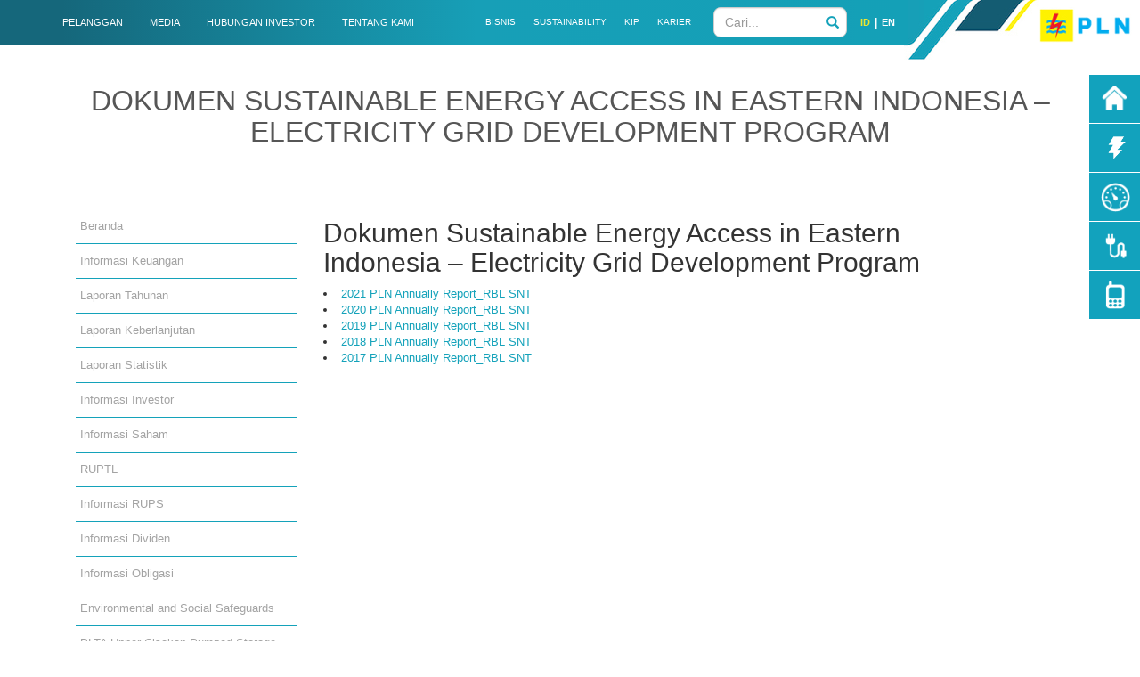

--- FILE ---
content_type: text/html; charset=UTF-8
request_url: https://web.pln.co.id/stakeholder/dokumen-sustainable-energy-access-eastern-indonesia-electricity-grid-development-program
body_size: 6395
content:
<!DOCTYPE html>
<html lang="id-ID">
<head>
<meta charset="UTF-8">
<meta name="viewport" content="width=device-width, initial-scale=1, maximum-scale=1, user-scalable=no" />
<meta name="google-site-verification" content="XJ8ZX71vnplQFnuRnMf03KbkO3zdaqyRgerfhwRBHl0" />
<meta name="debug-mode" content="no" />
<meta name="csrf-param" content="_csrf">
<meta name="csrf-token" content="ZUotdWg1SlkPAHgHJFA8YTQsRTw9UgUuExVJIlFxej0WeGImIno8Gg==">
<title>Listrik untuk Kehidupan yang Lebih Baik - PT PLN (Persero)</title>
<meta name="google-site-verification" content="XJ8ZX71vnplQFnuRnMf03KbkO3zdaqyRgerfhwRBHl0">
<meta name="debug-mode" content="no">
<meta name="csrf-param" content="_csrf">
<meta name="csrf-token" content="VWJnY0V3UzY5LigOECEwRDksVioTRx11ODZVLAAwMUMkNyFWAxgdbA==">
<meta property="og:locale" content="id_ID">
<meta property="og:type" content="article">
<meta property="og:title" content="Listrik untuk Kehidupan yang Lebih Baik - PT PLN (Persero)">
<meta property="og:description" content="PT PLN (Persero) menyelenggarakan usaha penyediaan tenaga listrik bagi kepentingan umum dalam jumlah dan mutu yang memadai serta memupuk keuntungan dan melaksanakan penugasan Pemerintah di bidang ketenagalistrikan dalam rangka menunjang pembangunan dengan menerapkan prinsip-prinsip Perseroan Terbatas">
<meta property="og:url" content="">
<meta property="og:site_name" content="PT PLN (Persero)">
<meta property="og:image" content="http://web.pln.co.id/statics/uploads/2017/04/profil-perusahaan.png">
<meta property="og:image:width" content="1200">
<meta property="og:image:height" content="247">
<meta name="twitter:card" content="summary">
<meta name="twitter:description" content="PT PLN (Persero) menyelenggarakan usaha penyediaan tenaga listrik bagi kepentingan umum dalam jumlah dan mutu yang memadai serta memupuk keuntungan dan melaksanakan penugasan Pemerintah di bidang ketenagalistrikan dalam rangka menunjang pembangunan dengan menerapkan prinsip-prinsip Perseroan Terbatas">
<meta name="twitter:title" content="Listrik untuk Kehidupan yang Lebih Baik - PT PLN (Persero)">
<meta name="twitter:image" content="http://web.pln.co.id/statics/uploads/2017/04/profil-perusahaan.png">
<link href="/assets/css-compress/44e35eb361af7369ee52c769a095bdbc.css?v=1764347511" rel="stylesheet"> <script type="text/javascript">
var baseUrl = 'http://web.pln.co.id/';
var deviceType = 'desktop';
</script>
<script type="text/javascript">
function to_url(value){
window.location.assign(window.location.origin + value);
}
</script>

<script>(function(w,d,s,l,i){w[l]=w[l]||[];w[l].push({'gtm.start':
new Date().getTime(),event:'gtm.js'});var f=d.getElementsByTagName(s)[0],
j=d.createElement(s),dl=l!='dataLayer'?'&l='+l:'';j.async=true;j.src=
'https://www.googletagmanager.com/gtm.js?id='+i+dl;f.parentNode.insertBefore(j,f);
})(window,document,'script','dataLayer','GTM-WWPSLK4');</script>




</head>
<body>

<noscript><iframe src="https://www.googletagmanager.com/ns.html?id=GTM-WWPSLK4"
height="0" width="0" style="display:none;visibility:hidden"></iframe></noscript>

<header>

<nav id="main-menu" class="visible-lg-block navbar navbar-default pln">
<div class="bg-left-side"></div>
<div class="container">
<div class="col-xs-10">

<div class="collapse navbar-collapse">
<ul class="nav navbar-nav">
<li class="">
<a href="/pelanggan/layanan-online">Pelanggan</a> </li>
<li class="">
<a href="/media/siaran-pers">Media</a> </li>
<li class="">
<a href="/stakeholder/investor-beranda">Hubungan Investor</a> </li>
<li class="">
<a href="/tentang-kami/profil-perusahaan">Tentang Kami</a> </li>
</ul>
<div class="pull-right">
<ul class="nav navbar-nav navbar-small">
<li class="dropdown">
<a href="/bki/divbki-dashboard">Bisnis</a> </li>
<li class="dropdown">
<a href="/sustainability/sustainability">Sustainability</a> </li>
<li class="dropdown">
<a href="https://eppid.pln.co.id">KIP</a> </li>
<li class="dropdown">
<a href="/karier/informasi-rekrutmen-pln">Karier</a> </li>
</ul>
<form class="navbar-form navbar-left" role="search" method="get" action="http://web.pln.co.id//search">
<div class="form-group">
<input name="q" type="text" class="form-control" placeholder="Cari...">
</div>
<button type="submit" class="btn btn-default">
<i class="glyphicon glyphicon-search"></i>
</button>
</form>
<ul class="nav navbar-nav language">
<li class="text-right">
<a class="padding-right-5 disabled" title="Bahasa">ID</a>
</li>
<li class="text-center">
<div class="language-divider">|</div>
</li>
<li class="text-left">
<a class="padding-left-8" title="English" href="http://web.pln.co.id/eng">EN</a>
</li>
</ul>
</div>
</div>

</div>
<div class="col-xs-2">
<a href="http://web.pln.co.id/"><img src="http://web.pln.co.id/statics/img/logo-header-20170501a.jpg" alt="PT PLN (Persero)" title="PT PLN (Persero)"></a> </div>
<div class="clearfix"></div>
</div>

</nav>
<div class="clearfix"></div>


<nav id="m-main-menu" class="visible-xs-block visible-md-block visible-sm-block navbar navbar-default" role="navigation">
<div class="container-fluid">

<div class="navbar-header">
<button type="button" class="navbar-toggle collapsed pull-left" data-toggle="collapse" data-target="#mobile-main-menu" aria-expanded="false">
<div class="pull-left">
<span class="sr-only">PLN.co.id</span>
<span class="icon-bar"></span>
<span class="icon-bar"></span>
<span class="icon-bar"></span>
</div>
<div class="pull-left menu-label">
Menu
</div>
<div class="clearfix"></div>
</button>
<a class="navbar-brand pull-right" href="http://web.pln.co.id/"><img src="http://web.pln.co.id/statics/img/m-logo-pln.png" alt="PT PLN (Persero)" title="PT PLN (Persero)"></a> </div>

<div class="collapse navbar-collapse" id="mobile-main-menu">
<ul class="nav navbar-nav">
<li>
<div class="navbar-left" style="background: #218698;text-align: center;padding: 10px 0px 10px 0px;/* margin-right:0px; */width:95%;">
<div class="row">
<a type="button" style="width:45%; padding: 5px 5px 5px 5px;" class="btn btn-primary col-sm-6" disabled title="Bahasa" > ID</a>
<a type="button" style="width:45%; padding: 5px 5px 5px 5px;" class="btn btn-primary col-sm-6" href="http://web.pln.co.id/eng" title="English" >EN</a>
</div>
</div>
</li>
<li><a href="/pelanggan/layanan-online">Pelanggan</a></li>
<li><a href="/media/siaran-pers">Media</a></li>
<li><a href="/stakeholder/investor-beranda">Hubungan Investor</a></li>
<li><a href="/tentang-kami/profil-perusahaan">Tentang Kami</a></li>
<li><a href="/bki/divbki-dashboard">Bisnis</a></li>
<li><a href="/sustainability/sustainability">Sustainability</a></li>
<li><a href="https://eppid.pln.co.id">KIP</a></li>
<li><a href="/karier/informasi-rekrutmen-pln">Karier</a></li>
<li>
<form class="navbar-left" role="search" method="get" action="http://web.pln.co.id//search">
<div class="container row">
<div class="form-group col-md-10 colsm-10 col-xs-10">
<input type="text" name="q" class="form-control" placeholder="Cari...">
</div>
<div class="col-md-2 col-sm-2 col-xs-2" style="margin-left: -15px;">
<button type="submit" class="btn btn-default">
<i class="glyphicon glyphicon-search"></i>
</button>
</div>
</div>
</form>
</li>
</ul>
</div>

</div>

</nav>

<div class="container breadcrumb-wrapper">
<div class="row">
<div class="col-lg-9 col-md-12">

</div>
</div>
</div></header>
<div class="content-wrapper">
<div class="section about">
<div class="container">
<div class="row">
<div class="col-xs-12 main-title">
<h1 class="section-title">Dokumen Sustainable Energy Access in Eastern Indonesia &#8211; Electricity Grid Development Program</h1>
<div class="sub-title">
</div>
</div>
</div>
<div class="row hidden-lg">
<div class="col-xs-12">
<form>
<select class="form-control" id="menu-mobile" onChange="to_url(this.value)">
<option value="/stakeholder/investor-beranda" >Beranda</option>
<option value="/stakeholder/laporan-keuangan" >Informasi Keuangan</option>
<option value="/stakeholder/laporan-tahunan" >Laporan Tahunan</option>
<option value="/stakeholder/laporan-keberlanjutan" >Laporan Keberlanjutan</option>
<option value="/stakeholder/laporan-statistik" >Laporan Statistik</option>
<option value="/stakeholder/investor-presentation" >Informasi Investor</option>
<option value="/stakeholder/informasi-saham" >Informasi Saham</option>
<option value="/stakeholder/ruptl" >RUPTL</option>
<option value="/stakeholder/rapat-umum-pemegang-saham" >Informasi RUPS</option>
<option value="/stakeholder/informasi-dividen" >Informasi Dividen</option>
<option value="/stakeholder/informasi-obligasi" >Informasi Obligasi</option>
<option value="/stakeholder/environmental-and-social-safeguards" >Environmental and Social Safeguards</option>
<option value="/stakeholder/plta-upper-cisokan-pumped-storage" >PLTA Upper Cisokan Pumped Storage</option>
<option value="/stakeholder/informasi-prospektus" >Informasi Prospektus</option>
<option value="/stakeholder/peringkat-utang" >Peringkat Utang</option>
<option value="/stakeholder/larp-500-kv-jawa-bali-crossing" >LARP 500 KV Jawa Bali Crossing</option>
<option value="/stakeholder/informasi-penunjang-pasar-modal" >Informasi Penunjang Pasar Modal</option>
<option value="/stakeholder/semiannual-social-monitoring-report-july-december-2017" >Strengthening West Kalimantan Power Grid</option>
<option value="http://web.pln.co.id/stakeholder/indonesia-power-transmission-development-fase-ii-iptd-ii" >IPTD-II</option>
<option value="/stakeholder/informasi-fakta-material" >Informasi Fakta Material</option>
<option value="/stakeholder/pub-ii-tahap" >PUB II</option>
<option value="/stakeholder/pub-iii" >PUB III</option>
<option value="/stakeholder/statement-of-intent-on-sustainable-financing-framework" >Statement of Intent on Sustainable Financing Framework</option>
<option value="/dokumen-esmpf-aiib-project" >Dokumen ESMPF AIIB Project</option>
<option value="/jetp-opendata" >PLN JETP - Open Data</option>
<option value="/grefi" >Indonesia Grid and Renewable Energy Financing Facility (GreFi)</option>
<option value="/stakeholder/esms" >Environmental and Social Management System (ESMS)</option>
<option value="/stakeholder/plta-asahan-3-standar-keberlanjutan" >Pembangkit Listrik Tenaga Air (PLTA) Asahan-3</option>
</select>
</form>
</div>
</div>
<p>&nbsp;</p>
<div class="row hidden-xs">
<div class="col-xs-12 header-banner-container">

</div>
</div>
</div>
</div>
<div id="about-container" class="section about">
<div class="container article-body">
<div class="row">
<div class="col-lg-3 col-md-12 col-xs-12 left-side-container">
<ul id="stakeholder-menus" class="list-unstyled list-menu vertical-submenu hidden-md hidden-sm hidden-xs">
<li>
<a href="/stakeholder/investor-beranda" alt="Beranda" title="Beranda">Beranda</a> </li>
<li>
<a href="/stakeholder/laporan-keuangan" alt="Informasi Keuangan" title="Informasi Keuangan">Informasi Keuangan</a> </li>
<li>
<a href="/stakeholder/laporan-tahunan" alt="Laporan Tahunan" title="Laporan Tahunan">Laporan Tahunan</a> </li>
<li>
<a href="/stakeholder/laporan-keberlanjutan" alt="Laporan Keberlanjutan" title="Laporan Keberlanjutan">Laporan Keberlanjutan</a> </li>
<li>
<a href="/stakeholder/laporan-statistik" alt="Laporan Statistik" title="Laporan Statistik">Laporan Statistik</a> </li>
<li>
<a href="/stakeholder/investor-presentation" alt="Informasi Investor" title="Informasi Investor">Informasi Investor</a> </li>
<li>
<a href="/stakeholder/informasi-saham" alt="Informasi Saham" title="Informasi Saham">Informasi Saham</a> </li>
<li>
<a href="/stakeholder/ruptl" alt="RUPTL" title="RUPTL">RUPTL</a> </li>
<li>
<a href="/stakeholder/rapat-umum-pemegang-saham" alt="Informasi RUPS" title="Informasi RUPS">Informasi RUPS</a> </li>
<li>
<a href="/stakeholder/informasi-dividen" alt="Informasi Dividen" title="Informasi Dividen">Informasi Dividen</a> </li>
<li>
<a href="/stakeholder/informasi-obligasi" alt="Informasi Obligasi" title="Informasi Obligasi">Informasi Obligasi</a> </li>
<li>
<a href="/stakeholder/environmental-and-social-safeguards" alt="Environmental and Social Safeguards" title="Environmental and Social Safeguards">Environmental and Social Safeguards</a> </li>
<li>
<a href="/stakeholder/plta-upper-cisokan-pumped-storage" alt="PLTA Upper Cisokan Pumped Storage" title="PLTA Upper Cisokan Pumped Storage">PLTA Upper Cisokan Pumped Storage</a> </li>
<li>
<a href="/stakeholder/informasi-prospektus" alt="Informasi Prospektus" title="Informasi Prospektus">Informasi Prospektus</a> </li>
<li>
<a href="/stakeholder/peringkat-utang" alt="Peringkat Utang" title="Peringkat Utang">Peringkat Utang</a> </li>
<li>
<a href="/stakeholder/larp-500-kv-jawa-bali-crossing" alt="LARP 500 KV Jawa Bali Crossing" title="LARP 500 KV Jawa Bali Crossing">LARP 500 KV Jawa Bali Crossing</a> </li>
<li>
<a href="/stakeholder/informasi-penunjang-pasar-modal" alt="Informasi Penunjang Pasar Modal" title="Informasi Penunjang Pasar Modal">Informasi Penunjang Pasar Modal</a> </li>
<li>
<a href="/stakeholder/semiannual-social-monitoring-report-july-december-2017" alt="Strengthening West Kalimantan Power Grid" title="Strengthening West Kalimantan Power Grid">Strengthening West Kalimantan Power Grid</a> </li>
<li>
<a href="http://web.pln.co.id/stakeholder/indonesia-power-transmission-development-fase-ii-iptd-ii" alt="IPTD-II" title="IPTD-II">IPTD-II</a> </li>
<li>
<a href="/stakeholder/informasi-fakta-material" alt="Informasi Fakta Material" title="Informasi Fakta Material">Informasi Fakta Material</a> </li>
<li>
<a href="/stakeholder/pub-ii-tahap" alt="PUB II" title="PUB II">PUB II</a> </li>
<li>
<a href="/stakeholder/pub-iii" alt="PUB III" title="PUB III">PUB III</a> </li>
<li>
<a href="/stakeholder/statement-of-intent-on-sustainable-financing-framework" alt="Statement of Intent on Sustainable Financing Framework" title="Statement of Intent on Sustainable Financing Framework">Statement of Intent on Sustainable Financing Framework</a> </li>
<li>
<a href="/dokumen-esmpf-aiib-project" alt="Dokumen ESMPF AIIB Project" title="Dokumen ESMPF AIIB Project">Dokumen ESMPF AIIB Project</a> </li>
<li>
<a href="/jetp-opendata" alt="PLN JETP - Open Data" title="PLN JETP - Open Data">PLN JETP - Open Data</a> </li>
<li>
<a href="/grefi" alt="Indonesia Grid and Renewable Energy Financing Facility (GreFi)" title="Indonesia Grid and Renewable Energy Financing Facility (GreFi)">Indonesia Grid and Renewable Energy Financing Facility (GreFi)</a> </li>
<li>
<a href="/stakeholder/esms" alt="Environmental and Social Management System (ESMS)" title="Environmental and Social Management System (ESMS)">Environmental and Social Management System (ESMS)</a> </li>
<li>
<a href="/stakeholder/plta-asahan-3-standar-keberlanjutan" alt="Pembangkit Listrik Tenaga Air (PLTA) Asahan-3" title="Pembangkit Listrik Tenaga Air (PLTA) Asahan-3">Pembangkit Listrik Tenaga Air (PLTA) Asahan-3</a> </li>
</ul> </div>
<div class="col-md-12 col-lg-8 col-xs-12 right-side-container">
<div id="about-container">
<div class="row">
<div class="col-lg-12 col-md-12 col-xs-12">
<h2>Dokumen Sustainable Energy Access in Eastern Indonesia &#8211; Electricity Grid Development Program</h2>
<ul>
<li><a href="https://web.pln.co.id/statics/uploads/2022/05/2021_PLN-Annually-Report_RBL-SNT.pdf" rel="noopener noreferrer">2021 PLN Annually Report_RBL SNT</a></li>
<li><a href="https://web.pln.co.id/statics/uploads/2022/05/2020_PLN-Annually-Report_RBL-SNT.pdf" rel="noopener noreferrer">2020 PLN Annually Report_RBL SNT</a></li>
<li><a href="https://web.pln.co.id/statics/uploads/2022/05/2019_PLN-Annually-Report_RBL-SNT.pdf" rel="noopener noreferrer">2019 PLN Annually Report_RBL SNT</a></li>
<li><a href="https://web.pln.co.id/statics/uploads/2022/05/2018_PLN-Annually-Report_RBL-SNT.pdf" rel="noopener noreferrer">2018 PLN Annually Report_RBL SNT</a></li>
<li><a href="https://web.pln.co.id/statics/uploads/2022/05/2017-PLN-Annually-Report_RBL-SNT.pdf" rel="noopener noreferrer">2017 PLN Annually Report_RBL SNT</a></li>
</ul>
</div>
</div>
</div>
</div>
</div>
</div>
</div></div>
<div class="sticky-menu services-menu">
<a class="item home" href="http://www.pln.co.id" alt="Beranda" title="Beranda">Beranda</a>	<a class="item sambungan-baru" href="/pelanggan/layanan-online/sambungan-baru" alt="Penyambungan Baru" title="Penyambungan Baru">Penyambungan Baru</a>	<a class="item ubah-daya" href="/pelanggan/layanan-online/perubahan-daya-migrasi" alt="Perubahan Daya" title="Perubahan Daya">Perubahan Daya</a>	<a class="item sambungan-sementara" href="/pelanggan/layanan-online/sambungan-sementara" alt="Penyambungan Sementara" title="Penyambungan Sementara">Penyambungan Sementara</a>	<a class="item kontak" href="/kontak-kami" alt="Kontak Kami" title="Kontak Kami">Kontak Kami</a></div>
<div class="section blue"></div>
<footer id="footer">
<div class="container">
<div class="row">
<div class="col-xs-12 col-sm-12 col-md-4 col-lg-4">
<h4><strong>Hubungi Kami</strong></h4>
<table class="footer-contact">
<tbody>
<tr>
<td rowspan="6" width="150"><img class="alignnone" src="//web.pln.co.id/statics/img/footer-image-05.png" width="125" /></td>
<td></td>
<td><img class="alignnone" src="//web.pln.co.id/statics/img/footer-image-06.png" width="24" /></td>
<td>123</td>
</tr>
<tr>
<td></td>
<td><img class="alignnone" src="//web.pln.co.id/statics/img/footer-image-07.png" width="24" /></td>
<td>(kode area) 123</td>
</tr>
<tr>
<td></td>
<td><img class="alignnone" src="//web.pln.co.id/statics/img/footer-image-08.png" width="24" /></td>
<td>@pln_123</td>
</tr>
<tr>
<td></td>
<td><img class="alignnone" src="//web.pln.co.id/statics/img/footer-image-09.png" width="24" /></td>
<td>PLN 123</td>
</tr>
<tr>
<td></td>
<td><img class="alignnone" src="//web.pln.co.id/statics/img/footer-image-10.png" width="24" /></td>
<td>pln123@pln.co.id</td>
</tr>
<tr>
<td></td>
<td style="text-align: justify;"> <img class="alignleft" src="https://web.pln.co.id/statics/uploads/2017/03/instagram.png" width="23" height="23" /></td>
<td>pln123_official</td>
</tr>
</tbody>
</table>
</div>
<div class="col-xs-12 col-sm-7 col-md-3 col-lg-4">
<h4><a href="/sitemap">Sitemap</a></h4>
<ul class="list-unstyled column-2">
<li><a title="Pelanggan" href="https://web.pln.co.id/pelanggan/layanan-online">Pelanggan</a></li>
<li><a href="//web.pln.co.id/media/siaran-pers">Media</a></li>
<li><a href="//web.pln.co.id/tentang-kami/profil-perusahaan">Tentang Kami</a></li>
<li><a title="Stakeholder" href="https://web.pln.co.id/hubungan-investor/laporan-keuangan">Stakeholder</a></li>
<li><a title="PLN Peduli" href="//web.pln.co.id/pln-peduli/pln-peduli-index">PLN Peduli</a></li>
<li><a title="KIP" href="https://eppid.pln.co.id">KIP</a></li>
<li><a title="Karir" href="//web.pln.co.id/karier/informasi-rekrutmen-pln">Karier</a></li>
<li><a href="https://webmail.pln.co.id" target="_blank" rel="noopener noreferrer">Webmail</a></li>
</ul>
</div>
<div class="col-xs-12 col-sm-5 col-md-3 col-lg-4">
<h4><strong>Ikuti Kami</strong></h4>
<div id="footer-socials-link">
<table>
<tbody>
<tr>
<td><a href="https://www.facebook.com/cc123pln" target="_blank" rel="noopener noreferrer"><img class="aligncenter" src="//web.pln.co.id/statics/uploads/2017/03/facebook.png" alt="" width="38" height="38" /></a></td>
<td><a href="https://twitter.com/pln_123" target="_blank" rel="noopener noreferrer"><img class="aligncenter " src="//web.pln.co.id/statics/uploads/2017/03/twitter.png" alt="" width="38" height="38" /></a></td>
<td><a href="https://www.youtube.com/channel/UCfeOWH5zFA4c8GDQrOZyoPg" target="_blank" rel="noopener noreferrer"><img class="aligncenter" src="//web.pln.co.id/statics/uploads/2017/03/youtube.png" alt="" width="37" height="38" /></a></td>
<td><a href="#" target="_blank" rel="noopener noreferrer"><img class="aligncenter" src="//web.pln.co.id/statics/uploads/2017/03/instagram.png" alt="" width="37" height="38" /></a></td>
</tr>
</tbody>
</table>
</div>
</div>
</div>
</div>
<hr/>
<div id="bottom-menu-container" class="container">
<div class="row">
<div class="col-md-12 col-lg-12">
<p class="text-center">Copyright &copy; 2026 PT PLN (Persero) All Rights Reserved</p>
</div>
<div class="clearfix"></div>
</div>
</div>
</footer>
<a href="#" id="go-top" style="margin-right: 60px;"><i class="glyphicon glyphicon-circle-arrow-up"></i>&nbsp;&nbsp;Go Top</a>

<div id="image-modal" class="modal">
<span class="close">×
</span>

<img id="image-content" class="modal-content" />
<div id="image-caption"></div>
</div>
<div id="chat-modal" class="modal" tabindex="-1" role="dialog">
<div class="modal-dialog" role="document">
<div class="modal-content" style="border-radius: 5px;">
<div class="modal-body">
<iframe src="https://chat123.pln.co.id/" width="100%" height="450" frameborder="0"></iframe>
</div>
<div class="modal-footer">
<button type="button" class="btn btn-primary" onclick="onclick:$('#chat-modal').modal('hide');">Close</button>
</div>
</div>
</div>
</div>
<script src="https://www.amcharts.com/lib/5/index.js" integrity="sha384-SK69EaXpCbI4kf48txkWQO7rx3G9TwxKwZAc8Wqm4jzMUQACbE82YMLebtJYOLIS" crossorigin="anonymous"></script>
<script src="https://www.amcharts.com/lib/5/percent.js" integrity="sha384-jxiQZsNcOQuA4R1YVV765UHxl7U3zijwDM0+dpL8PQGxBAtnrIEEeVU8tsJ29CCo" crossorigin="anonymous"></script>
<script src="https://www.amcharts.com/lib/5/xy.js" integrity="sha384-CW9mpENMoVLhFjhHVDV5sKF2soDXDLppsc083kb8HZL23BgWUu7MkK9DDBSfne1j" crossorigin="anonymous"></script>
<script src="https://www.amcharts.com/lib/5/themes/Animated.js" integrity="sha384-Q/c4KQStEqTttz7NtCtD13GW2wNYUi5xCeBqAHA+H+799MSuc/wgmVre8W8VWisN" crossorigin="anonymous"></script>
<script src="/assets/js-compress/45c0ae611f9ccb5bdf2a872db4932b93.js?v=1764347511"></script></body>
<script src='https://socmedcc.pln123.co.id/livechat/static/js/embed.js' integrity="sha384-Lc2ZeT04Djcqd7fPHVmgQTfD2p6u9dZpgd8mBkaMKoWYDuueudkvoPZGW5XDptXI"
crossorigin="anonymous"></script>
</html>